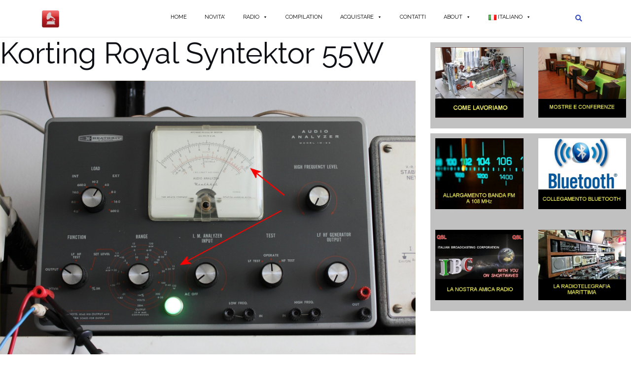

--- FILE ---
content_type: text/html; charset=UTF-8
request_url: https://luxuryradios.com/korting-royal-syntektor-55w-it/korting_royal_syntektor_55w_23/
body_size: 19999
content:

<!DOCTYPE html>
<html lang="it-IT">
<head>
	<meta charset="UTF-8">
	<meta name="viewport" content="width=device-width, initial-scale=1">
	<link rel="profile" href="https://gmpg.org/xfn/11">
	<link rel="pingback" href="https://luxuryradios.com/xmlrpc.php">

	<meta name='robots' content='index, follow, max-image-preview:large, max-snippet:-1, max-video-preview:-1' />
	<style>img:is([sizes="auto" i], [sizes^="auto," i]) { contain-intrinsic-size: 3000px 1500px }</style>
	
	<!-- This site is optimized with the Yoast SEO plugin v26.6 - https://yoast.com/wordpress/plugins/seo/ -->
	<title>Korting Royal Syntektor 55W &#8211; Luxuryradios</title>
	<link rel="canonical" href="https://luxuryradios.com/wp-content/uploads/2022/05/Korting_Royal_Syntektor_55W_23.jpg" />
	<meta property="og:locale" content="it_IT" />
	<meta property="og:type" content="article" />
	<meta property="og:title" content="Korting Royal Syntektor 55W &#8211; Luxuryradios" />
	<meta property="og:url" content="https://luxuryradios.com/wp-content/uploads/2022/05/Korting_Royal_Syntektor_55W_23.jpg" />
	<meta property="og:site_name" content="Luxuryradios" />
	<meta property="article:modified_time" content="2022-05-27T09:12:18+00:00" />
	<meta property="og:image" content="https://luxuryradios.com/korting-royal-syntektor-55w-it/korting_royal_syntektor_55w_23" />
	<meta property="og:image:width" content="1900" />
	<meta property="og:image:height" content="1279" />
	<meta property="og:image:type" content="image/jpeg" />
	<meta name="twitter:card" content="summary_large_image" />
	<script type="application/ld+json" class="yoast-schema-graph">{"@context":"https://schema.org","@graph":[{"@type":"WebPage","@id":"https://luxuryradios.com/wp-content/uploads/2022/05/Korting_Royal_Syntektor_55W_23.jpg","url":"https://luxuryradios.com/wp-content/uploads/2022/05/Korting_Royal_Syntektor_55W_23.jpg","name":"Korting Royal Syntektor 55W &#8211; Luxuryradios","isPartOf":{"@id":"https://luxuryradios.com/#website"},"primaryImageOfPage":{"@id":"https://luxuryradios.com/wp-content/uploads/2022/05/Korting_Royal_Syntektor_55W_23.jpg#primaryimage"},"image":{"@id":"https://luxuryradios.com/wp-content/uploads/2022/05/Korting_Royal_Syntektor_55W_23.jpg#primaryimage"},"thumbnailUrl":"https://luxuryradios.com/wp-content/uploads/2022/05/Korting_Royal_Syntektor_55W_23.jpg","datePublished":"2022-05-27T09:07:59+00:00","dateModified":"2022-05-27T09:12:18+00:00","breadcrumb":{"@id":"https://luxuryradios.com/wp-content/uploads/2022/05/Korting_Royal_Syntektor_55W_23.jpg#breadcrumb"},"inLanguage":"it-IT","potentialAction":[{"@type":"ReadAction","target":["https://luxuryradios.com/wp-content/uploads/2022/05/Korting_Royal_Syntektor_55W_23.jpg"]}]},{"@type":"ImageObject","inLanguage":"it-IT","@id":"https://luxuryradios.com/wp-content/uploads/2022/05/Korting_Royal_Syntektor_55W_23.jpg#primaryimage","url":"https://luxuryradios.com/wp-content/uploads/2022/05/Korting_Royal_Syntektor_55W_23.jpg","contentUrl":"https://luxuryradios.com/wp-content/uploads/2022/05/Korting_Royal_Syntektor_55W_23.jpg","width":1900,"height":1279,"caption":"Korting Royal Syntektor 55W"},{"@type":"BreadcrumbList","@id":"https://luxuryradios.com/wp-content/uploads/2022/05/Korting_Royal_Syntektor_55W_23.jpg#breadcrumb","itemListElement":[{"@type":"ListItem","position":1,"name":"Home","item":"https://luxuryradios.com/"},{"@type":"ListItem","position":2,"name":"Korting Royal Syntektor 55W &#8211; it","item":"https://luxuryradios.com/korting-royal-syntektor-55w-it/"},{"@type":"ListItem","position":3,"name":"Korting Royal Syntektor 55W"}]},{"@type":"WebSite","@id":"https://luxuryradios.com/#website","url":"https://luxuryradios.com/","name":"Luxuryradios","description":"Restauro radio e Hi-Fi d&#039;epoca","publisher":{"@id":"https://luxuryradios.com/#organization"},"potentialAction":[{"@type":"SearchAction","target":{"@type":"EntryPoint","urlTemplate":"https://luxuryradios.com/?s={search_term_string}"},"query-input":{"@type":"PropertyValueSpecification","valueRequired":true,"valueName":"search_term_string"}}],"inLanguage":"it-IT"},{"@type":"Organization","@id":"https://luxuryradios.com/#organization","name":"Tubesound","url":"https://luxuryradios.com/","logo":{"@type":"ImageObject","inLanguage":"it-IT","@id":"https://luxuryradios.com/#/schema/logo/image/","url":"https://luxuryradios.com/wp-content/uploads/2023/05/cropped-Image1-1.png","contentUrl":"https://luxuryradios.com/wp-content/uploads/2023/05/cropped-Image1-1.png","width":87,"height":87,"caption":"Tubesound"},"image":{"@id":"https://luxuryradios.com/#/schema/logo/image/"}}]}</script>
	<!-- / Yoast SEO plugin. -->


<link rel='dns-prefetch' href='//stats.wp.com' />
<link rel='dns-prefetch' href='//fonts.googleapis.com' />
<link rel='preconnect' href='//c0.wp.com' />
<link rel="alternate" type="application/rss+xml" title="Luxuryradios &raquo; Feed" href="https://luxuryradios.com/feed/" />

<script>
var MP3jPLAYLISTS = [];
var MP3jPLAYERS = [];
</script>
<script type="text/javascript">
/* <![CDATA[ */
window._wpemojiSettings = {"baseUrl":"https:\/\/s.w.org\/images\/core\/emoji\/16.0.1\/72x72\/","ext":".png","svgUrl":"https:\/\/s.w.org\/images\/core\/emoji\/16.0.1\/svg\/","svgExt":".svg","source":{"concatemoji":"https:\/\/luxuryradios.com\/wp-includes\/js\/wp-emoji-release.min.js?ver=6.8.3"}};
/*! This file is auto-generated */
!function(s,n){var o,i,e;function c(e){try{var t={supportTests:e,timestamp:(new Date).valueOf()};sessionStorage.setItem(o,JSON.stringify(t))}catch(e){}}function p(e,t,n){e.clearRect(0,0,e.canvas.width,e.canvas.height),e.fillText(t,0,0);var t=new Uint32Array(e.getImageData(0,0,e.canvas.width,e.canvas.height).data),a=(e.clearRect(0,0,e.canvas.width,e.canvas.height),e.fillText(n,0,0),new Uint32Array(e.getImageData(0,0,e.canvas.width,e.canvas.height).data));return t.every(function(e,t){return e===a[t]})}function u(e,t){e.clearRect(0,0,e.canvas.width,e.canvas.height),e.fillText(t,0,0);for(var n=e.getImageData(16,16,1,1),a=0;a<n.data.length;a++)if(0!==n.data[a])return!1;return!0}function f(e,t,n,a){switch(t){case"flag":return n(e,"\ud83c\udff3\ufe0f\u200d\u26a7\ufe0f","\ud83c\udff3\ufe0f\u200b\u26a7\ufe0f")?!1:!n(e,"\ud83c\udde8\ud83c\uddf6","\ud83c\udde8\u200b\ud83c\uddf6")&&!n(e,"\ud83c\udff4\udb40\udc67\udb40\udc62\udb40\udc65\udb40\udc6e\udb40\udc67\udb40\udc7f","\ud83c\udff4\u200b\udb40\udc67\u200b\udb40\udc62\u200b\udb40\udc65\u200b\udb40\udc6e\u200b\udb40\udc67\u200b\udb40\udc7f");case"emoji":return!a(e,"\ud83e\udedf")}return!1}function g(e,t,n,a){var r="undefined"!=typeof WorkerGlobalScope&&self instanceof WorkerGlobalScope?new OffscreenCanvas(300,150):s.createElement("canvas"),o=r.getContext("2d",{willReadFrequently:!0}),i=(o.textBaseline="top",o.font="600 32px Arial",{});return e.forEach(function(e){i[e]=t(o,e,n,a)}),i}function t(e){var t=s.createElement("script");t.src=e,t.defer=!0,s.head.appendChild(t)}"undefined"!=typeof Promise&&(o="wpEmojiSettingsSupports",i=["flag","emoji"],n.supports={everything:!0,everythingExceptFlag:!0},e=new Promise(function(e){s.addEventListener("DOMContentLoaded",e,{once:!0})}),new Promise(function(t){var n=function(){try{var e=JSON.parse(sessionStorage.getItem(o));if("object"==typeof e&&"number"==typeof e.timestamp&&(new Date).valueOf()<e.timestamp+604800&&"object"==typeof e.supportTests)return e.supportTests}catch(e){}return null}();if(!n){if("undefined"!=typeof Worker&&"undefined"!=typeof OffscreenCanvas&&"undefined"!=typeof URL&&URL.createObjectURL&&"undefined"!=typeof Blob)try{var e="postMessage("+g.toString()+"("+[JSON.stringify(i),f.toString(),p.toString(),u.toString()].join(",")+"));",a=new Blob([e],{type:"text/javascript"}),r=new Worker(URL.createObjectURL(a),{name:"wpTestEmojiSupports"});return void(r.onmessage=function(e){c(n=e.data),r.terminate(),t(n)})}catch(e){}c(n=g(i,f,p,u))}t(n)}).then(function(e){for(var t in e)n.supports[t]=e[t],n.supports.everything=n.supports.everything&&n.supports[t],"flag"!==t&&(n.supports.everythingExceptFlag=n.supports.everythingExceptFlag&&n.supports[t]);n.supports.everythingExceptFlag=n.supports.everythingExceptFlag&&!n.supports.flag,n.DOMReady=!1,n.readyCallback=function(){n.DOMReady=!0}}).then(function(){return e}).then(function(){var e;n.supports.everything||(n.readyCallback(),(e=n.source||{}).concatemoji?t(e.concatemoji):e.wpemoji&&e.twemoji&&(t(e.twemoji),t(e.wpemoji)))}))}((window,document),window._wpemojiSettings);
/* ]]> */
</script>
<style id='wp-emoji-styles-inline-css' type='text/css'>

	img.wp-smiley, img.emoji {
		display: inline !important;
		border: none !important;
		box-shadow: none !important;
		height: 1em !important;
		width: 1em !important;
		margin: 0 0.07em !important;
		vertical-align: -0.1em !important;
		background: none !important;
		padding: 0 !important;
	}
</style>
<link rel='stylesheet' id='mediaelement-css' href='https://c0.wp.com/c/6.8.3/wp-includes/js/mediaelement/mediaelementplayer-legacy.min.css' type='text/css' media='all' />
<link rel='stylesheet' id='wp-mediaelement-css' href='https://c0.wp.com/c/6.8.3/wp-includes/js/mediaelement/wp-mediaelement.min.css' type='text/css' media='all' />
<style id='jetpack-sharing-buttons-style-inline-css' type='text/css'>
.jetpack-sharing-buttons__services-list{display:flex;flex-direction:row;flex-wrap:wrap;gap:0;list-style-type:none;margin:5px;padding:0}.jetpack-sharing-buttons__services-list.has-small-icon-size{font-size:12px}.jetpack-sharing-buttons__services-list.has-normal-icon-size{font-size:16px}.jetpack-sharing-buttons__services-list.has-large-icon-size{font-size:24px}.jetpack-sharing-buttons__services-list.has-huge-icon-size{font-size:36px}@media print{.jetpack-sharing-buttons__services-list{display:none!important}}.editor-styles-wrapper .wp-block-jetpack-sharing-buttons{gap:0;padding-inline-start:0}ul.jetpack-sharing-buttons__services-list.has-background{padding:1.25em 2.375em}
</style>
<link rel='stylesheet' id='fancybox-for-wp-css' href='https://luxuryradios.com/wp-content/plugins/fancybox-for-wordpress/assets/css/fancybox.css?ver=1.3.4' type='text/css' media='all' />
<link rel='stylesheet' id='rt-fontawsome-css' href='https://luxuryradios.com/wp-content/plugins/the-post-grid/assets/vendor/font-awesome/css/font-awesome.min.css?ver=7.8.8' type='text/css' media='all' />
<link rel='stylesheet' id='rt-tpg-shortcode-css' href='https://luxuryradios.com/wp-content/plugins/the-post-grid/assets/css/tpg-shortcode.min.css?ver=7.8.8' type='text/css' media='all' />
<link rel='stylesheet' id='iw-defaults-css' href='https://luxuryradios.com/wp-content/plugins/widgets-for-siteorigin/inc/../css/defaults.css?ver=1.4.7' type='text/css' media='all' />
<link rel='stylesheet' id='megamenu-css' href='https://luxuryradios.com/wp-content/uploads/maxmegamenu/style_it_it.css?ver=644ae4' type='text/css' media='all' />
<link rel='stylesheet' id='dashicons-css' href='https://c0.wp.com/c/6.8.3/wp-includes/css/dashicons.min.css' type='text/css' media='all' />
<link rel='stylesheet' id='bootstrap-css' href='https://luxuryradios.com/wp-content/themes/shapely/assets/css/bootstrap.min.css?ver=6.8.3' type='text/css' media='all' />
<link rel='stylesheet' id='font-awesome-css' href='https://luxuryradios.com/wp-content/themes/shapely/assets/css/fontawesome6/all.min.css?ver=6.8.3' type='text/css' media='all' />
<link rel='stylesheet' id='shapely-fonts-css' href='//fonts.googleapis.com/css?family=Raleway%3A100%2C300%2C400%2C500%2C600%2C700&#038;display=swap&#038;ver=6.8.3' type='text/css' media='all' />
<link rel='stylesheet' id='flexslider-css' href='https://luxuryradios.com/wp-content/themes/shapely/assets/css/flexslider.css?ver=6.8.3' type='text/css' media='all' />
<link rel='stylesheet' id='shapely-style-css' href='https://luxuryradios.com/wp-content/themes/shapely/style.css?ver=6.8.3' type='text/css' media='all' />
<link rel='stylesheet' id='shapely-custom-css' href='https://luxuryradios.com/wp-content/themes/shapely/assets/css/custom.css?ver=6.8.3' type='text/css' media='all' />
<link rel='stylesheet' id='owl.carousel-css' href='https://luxuryradios.com/wp-content/themes/shapely/assets/js/owl-carousel/owl.carousel.min.css?ver=6.8.3' type='text/css' media='all' />
<link rel='stylesheet' id='owl.carousel.theme-css' href='https://luxuryradios.com/wp-content/themes/shapely/assets/js/owl-carousel/owl.theme.default.css?ver=6.8.3' type='text/css' media='all' />
<link rel='stylesheet' id='mp3-jplayer-css' href='https://luxuryradios.com/wp-content/plugins/mp3-jplayer/css/light.css?ver=2.7.3' type='text/css' media='all' />
<script type="text/javascript" src="https://c0.wp.com/c/6.8.3/wp-includes/js/tinymce/tinymce.min.js" id="wp-tinymce-root-js"></script>
<script type="text/javascript" src="https://c0.wp.com/c/6.8.3/wp-includes/js/tinymce/plugins/compat3x/plugin.min.js" id="wp-tinymce-js"></script>
<script type="text/javascript" src="https://c0.wp.com/c/6.8.3/wp-includes/js/jquery/jquery.min.js" id="jquery-core-js"></script>
<script type="text/javascript" src="https://c0.wp.com/c/6.8.3/wp-includes/js/jquery/jquery-migrate.min.js" id="jquery-migrate-js"></script>
<script type="text/javascript" src="https://luxuryradios.com/wp-content/plugins/fancybox-for-wordpress/assets/js/purify.min.js?ver=1.3.4" id="purify-js"></script>
<script type="text/javascript" src="https://luxuryradios.com/wp-content/plugins/fancybox-for-wordpress/assets/js/jquery.fancybox.js?ver=1.3.4" id="fancybox-for-wp-js"></script>
<link rel="https://api.w.org/" href="https://luxuryradios.com/wp-json/" /><link rel="alternate" title="JSON" type="application/json" href="https://luxuryradios.com/wp-json/wp/v2/media/19493" /><link rel="EditURI" type="application/rsd+xml" title="RSD" href="https://luxuryradios.com/xmlrpc.php?rsd" />
<meta name="generator" content="WordPress 6.8.3" />
<link rel='shortlink' href='https://luxuryradios.com/?p=19493' />
<link rel="alternate" title="oEmbed (JSON)" type="application/json+oembed" href="https://luxuryradios.com/wp-json/oembed/1.0/embed?url=https%3A%2F%2Fluxuryradios.com%2Fkorting-royal-syntektor-55w-it%2Fkorting_royal_syntektor_55w_23%2F&#038;lang=it" />
<link rel="alternate" title="oEmbed (XML)" type="text/xml+oembed" href="https://luxuryradios.com/wp-json/oembed/1.0/embed?url=https%3A%2F%2Fluxuryradios.com%2Fkorting-royal-syntektor-55w-it%2Fkorting_royal_syntektor_55w_23%2F&#038;format=xml&#038;lang=it" />

<!-- Fancybox for WordPress v3.3.7 -->
<style type="text/css">
	.fancybox-slide--image .fancybox-content{background-color: #FFFFFF}div.fancybox-caption{display:none !important;}
	
	img.fancybox-image{border-width:10px;border-color:#FFFFFF;border-style:solid;}
	div.fancybox-bg{background-color:rgba(102,102,102,0.3);opacity:1 !important;}div.fancybox-content{border-color:#FFFFFF}
	div#fancybox-title{background-color:#FFFFFF}
	div.fancybox-content{background-color:#FFFFFF}
	div#fancybox-title-inside{color:#333333}
	
	
	
	div.fancybox-caption p.caption-title{display:inline-block}
	div.fancybox-caption p.caption-title{font-size:14px}
	div.fancybox-caption p.caption-title{color:#333333}
	div.fancybox-caption {color:#333333}div.fancybox-caption p.caption-title {background:#fff; width:auto;padding:10px 30px;}div.fancybox-content p.caption-title{color:#333333;margin: 0;padding: 5px 0;}body.fancybox-active .fancybox-container .fancybox-stage .fancybox-content .fancybox-close-small{display:block;}
</style><script type="text/javascript">
	jQuery(function () {

		var mobileOnly = false;
		
		if (mobileOnly) {
			return;
		}

		jQuery.fn.getTitle = function () { // Copy the title of every IMG tag and add it to its parent A so that fancybox can show titles
			var arr = jQuery("a[data-fancybox]");jQuery.each(arr, function() {var title = jQuery(this).children("img").attr("title") || '';var figCaptionHtml = jQuery(this).next("figcaption").html() || '';var processedCaption = figCaptionHtml;if (figCaptionHtml.length && typeof DOMPurify === 'function') {processedCaption = DOMPurify.sanitize(figCaptionHtml, {USE_PROFILES: {html: true}});} else if (figCaptionHtml.length) {processedCaption = jQuery("<div>").text(figCaptionHtml).html();}var newTitle = title;if (processedCaption.length) {newTitle = title.length ? title + " " + processedCaption : processedCaption;}if (newTitle.length) {jQuery(this).attr("title", newTitle);}});		}

		// Supported file extensions

				var thumbnails = jQuery("a:has(img)").not(".nolightbox").not('.envira-gallery-link').not('.ngg-simplelightbox').filter(function () {
			return /\.(jpe?g|png|gif|mp4|webp|bmp|pdf)(\?[^/]*)*$/i.test(jQuery(this).attr('href'))
		});
		

		// Add data-type iframe for links that are not images or videos.
		var iframeLinks = jQuery('.fancyboxforwp').filter(function () {
			return !/\.(jpe?g|png|gif|mp4|webp|bmp|pdf)(\?[^/]*)*$/i.test(jQuery(this).attr('href'))
		}).filter(function () {
			return !/vimeo|youtube/i.test(jQuery(this).attr('href'))
		});
		iframeLinks.attr({"data-type": "iframe"}).getTitle();

				// Gallery All
		thumbnails.addClass("fancyboxforwp").attr("data-fancybox", "gallery").getTitle();
		iframeLinks.attr({"data-fancybox": "gallery"}).getTitle();

		// Gallery type NONE
		
		// Call fancybox and apply it on any link with a rel atribute that starts with "fancybox", with the options set on the admin panel
		jQuery("a.fancyboxforwp").fancyboxforwp({
			loop: false,
			smallBtn: true,
			zoomOpacity: "auto",
			animationEffect: "fade",
			animationDuration: 500,
			transitionEffect: "fade",
			transitionDuration: "300",
			overlayShow: true,
			overlayOpacity: "0.3",
			titleShow: true,
			titlePosition: "inside",
			keyboard: true,
			showCloseButton: true,
			arrows: true,
			clickContent:false,
			clickSlide: "close",
			mobile: {
				clickContent: function (current, event) {
					return current.type === "image" ? "toggleControls" : false;
				},
				clickSlide: function (current, event) {
					return current.type === "image" ? "close" : "close";
				},
			},
			wheel: false,
			toolbar: true,
			preventCaptionOverlap: true,
			onInit: function() { },			onDeactivate
	: function() { },		beforeClose: function() { },			afterShow: function(instance) { jQuery( ".fancybox-image" ).on("click", function( ){ ( instance.isScaledDown() ) ? instance.scaleToActual() : instance.scaleToFit() }) },				afterClose: function() { },					caption : function( instance, item ) {var title = "";if("undefined" != typeof jQuery(this).context ){var title = jQuery(this).context.title;} else { var title = ("undefined" != typeof jQuery(this).attr("title")) ? jQuery(this).attr("title") : false;}var caption = jQuery(this).data('caption') || '';if ( item.type === 'image' && title.length ) {caption = (caption.length ? caption + '<br />' : '') + '<p class="caption-title">'+jQuery("<div>").text(title).html()+'</p>' ;}if (typeof DOMPurify === "function" && caption.length) { return DOMPurify.sanitize(caption, {USE_PROFILES: {html: true}}); } else { return jQuery("<div>").text(caption).html(); }},
		afterLoad : function( instance, current ) {var captionContent = current.opts.caption || '';var sanitizedCaptionString = '';if (typeof DOMPurify === 'function' && captionContent.length) {sanitizedCaptionString = DOMPurify.sanitize(captionContent, {USE_PROFILES: {html: true}});} else if (captionContent.length) { sanitizedCaptionString = jQuery("<div>").text(captionContent).html();}if (sanitizedCaptionString.length) { current.$content.append(jQuery('<div class=\"fancybox-custom-caption inside-caption\" style=\" position: absolute;left:0;right:0;color:#000;margin:0 auto;bottom:0;text-align:center;background-color:#FFFFFF \"></div>').html(sanitizedCaptionString)); }},
			})
		;

			})
</script>
<!-- END Fancybox for WordPress -->
        <style>
            :root {
                --tpg-primary-color: #0d6efd;
                --tpg-secondary-color: #0654c4;
                --tpg-primary-light: #c4d0ff
            }

                        body .rt-tpg-container .rt-loading,
            body #bottom-script-loader .rt-ball-clip-rotate {
                color: #0367bf !important;
            }

                    </style>
			<style>img#wpstats{display:none}</style>
		<style type="text/css"></style><link rel="icon" href="https://luxuryradios.com/wp-content/uploads/2023/05/cropped-Image1-32x32.png" sizes="32x32" />
<link rel="icon" href="https://luxuryradios.com/wp-content/uploads/2023/05/cropped-Image1-192x192.png" sizes="192x192" />
<link rel="apple-touch-icon" href="https://luxuryradios.com/wp-content/uploads/2023/05/cropped-Image1-180x180.png" />
<meta name="msapplication-TileImage" content="https://luxuryradios.com/wp-content/uploads/2023/05/cropped-Image1-270x270.png" />
		<style type="text/css" id="wp-custom-css">
			/*
You can add your own CSS here.

Click the help icon above to learn more.
*/

/*widget in pagina novità*/
/*#secondary{
	z-index: 999 !important;
}*/

/*Remove featured image*/
.post-content .entry-header img { display: none; }

/*stacco tra le varie dei post delle radio*/
.panel-grid{
	margin-top: 10px !important;
	margin-bottom: 10px !important; 
}

/*ARROW METASLIDER*/
/*.flexslider .flex-direction-nav li a {
background-size: 200px 200px;
}*/
/*.flexslider .flex-direction-nav li*/ a.flex-prev {
	left: 0;
	width: 40px !important;
	height: 80px !important;
	background-size: cover !important;
	z-index:999 !important;
	background-image: url(https://luxuryradios.com/wp-content/uploads/2017/12/arrow_left.png) !important;
}

a.flex-prev:hover{
	background-image: url(https://luxuryradios.com/wp-content/uploads/2017/12/arrow_hover_left.png) !important;
}

/*.flexslider .flex-direction-nav li*/ a.flex-next {
	right: 0;
	width: 40px !important;
	height: 80px !important;
	background-size: cover !important;
	z-index:999 !important;
	background-image: url(https://luxuryradios.com/wp-content/uploads/2017/12/arrow_right.png) !important;
}

a.flex-next:hover{
	background-image: url(https://luxuryradios.com/wp-content/uploads/2017/12/arrow_hover_right.png) !important;
}
/*FINE ARROW METASLIDER*/



/*---------PER HOMEPAGE-----*/
/*hoverlay per alcune immagini della home-----ITALIANO*/
#shapely_home_parallax-10>section>.parallax-window, #shapely_home_parallax-13>section>.parallax-window{
	display: block;
	background: rgba(0, 0, 0, .6);
}

/*hoverlay per alcune immagini della home-----INGLESE*/
#shapely_home_parallax-14>section>.parallax-window, #shapely_home_parallax-16>section>.parallax-window{
	display: block;
	background: rgba(0, 0, 0, .6);
}

/*hoverlay per alcune immagini della home-----CINESE*/
#shapely_home_parallax-21>section>.parallax-window, #shapely_home_parallax-23>section>.parallax-window{
	display: block;
	background: rgba(0, 0, 0, .6);
}

/*Rimuove spazio sopra e sotto descrizione generale homepage*/
#shapely_home_parallax-4 > section, #shapely_home_parallax-5 > section, #shapely_home_parallax-19 > section,
#shapely_home_parallax-26 > section{
	padding-top: 50px;
	padding-bottom:50px;
}

/*Centra le scritte "Ultimi post" in tutte le lingue*/
.sow-carousel-title{
	text-align:center;
}

/*spostare scritta "tubesound - restauro apparecchi.."*/
#shapely_home_parallax-2 .col-md-offset-2, #shapely_home_parallax-3 .col-md-offset-2, 
#shapely_home_parallax-18 .col-md-offset-2,
#shapely_home_parallax-25 .col-md-offset-2{
	margin-left: 35% !important;
}

#shapely_home_parallax-3 h1, #shapely_home_parallax-2 h1, #shapely_home_parallax-18 h1,
#shapely_home_parallax-25 h1{
	margin-bottom: 10px;
}

.mb32{
	font-size: 25px !important;
	margin-bottom: 50px;
}
/*------FINE HOMEPAGE------*/


.page-title-section{
	display: none;
}

.entry-meta{
	display:none;
}

.content-area{
	padding-top: 0px;
}

.post-title{
	display:none;
}


#main{
	width:100%;
	padding-left: 0px;
	padding-right: 0px;
}

/*Titoli pagine simili ad Amora*/
.widget .widget-title{
	font-family: "Varela Round",Helvetica,Arial !important;
  font-size: 20px;
  font-weight: 400 !important;
  letter-spacing: 2px !important; 
}

.intestazione>div>h3{
	font-family: "Varela Round",Helvetica,Arial !important;
	font-size: 32px !important;
	margin: 10px 0 10px 0 !important;
	letter-spacing: 2px !important;
}

/*Colore testo post e pagine settato a nero*/
.post-content .entry-content p{
	color: #000000;
}

/*Toglie margin da sotto widget headline*/
.widget_sow-headline{
	margin-bottom: 0px !important;
}

.content-area{
	padding-bottom: 0px;
}

/*Riduce spazio tra immagine e titolo main features radio*/
.textwidget > h5{
	margin-top: 0px !important;
}

/*Riduce spazio tra titolo e read more main features radio*/
.textwidget > p{
	margin-bottom: 12px !important;
}

/*Bordo sx su pagina contatti tra recapiti e modulo richiesta info*/
#pgc-745-1-1, #pgc-777-1-1, #pgc-780-1-1{
	border-left: 1px solid rgba(0, 0, 0, 0.1);
}

/*Pagine radio nel mondo altezza immagine parallax*/
.image-city{
	min-height: 400px;
}

/*Pagine radio nel mondo altezza immagine radio nel mondo*/
.row-radio-world{
	min-height: 350px;
}

/*Pagine radio nel mondo colore scritta su immagine*/
.image-city>div>div>div>div>h3{
	color: #faffaa !important;
}

/*Titolo our radios around the world nelle pagine delle radio nel mondo*/
.row-radio-world > div > div > div > div > h3{
	color: #ffffff !important;
	text-align:center !important;
}

/*Pagine shop cambiare colore a titolo radio*/
.entry-title > a{
	color: #001c28 !important;
}

/*Rimuove spazio a fondo pagina*/
/*article{
	margin-bottom: 0px !important;
}*/

/*Rimuove pubblicità colorlib footer*/
.footer-credits{
	display:none;
}

.control-panel img{
	width:100% !important;
}

.control-panel h3{
	text-align:center !important;	
}		</style>
		<style type="text/css">/** Mega Menu CSS: fs **/</style>
</head>

<body class="attachment wp-singular attachment-template-default single single-attachment postid-19493 attachmentid-19493 attachment-jpeg wp-custom-logo wp-theme-shapely rttpg rttpg-7.8.8 radius-frontend rttpg-body-wrap mega-menu-primary metaslider-plugin has-sidebar-right">
	<div id="page" class="site">
	<a class="skip-link screen-reader-text" href="#content">Salta al contenuto</a>

	<header id="masthead" class="site-header" role="banner">
		<div class="nav-container">
			<nav  id="site-navigation" class="main-navigation" role="navigation">
				<div class="container nav-bar">
					<div class="flex-row">
						<div class="module left site-title-container">
							<a href="https://luxuryradios.com/" class="custom-logo-link" rel="home" itemprop="url"><img width="35" height="35" src="https://luxuryradios.com/wp-content/uploads/2023/05/cropped-Image1-1.png" class="custom-logo logo" alt="Luxuryradios" itemprop="logo" decoding="async" /></a>						</div>
						<button class="module widget-handle mobile-toggle right visible-sm visible-xs">
							<i class="fa fa-bars"></i>
						</button>
						<div class="module-group right">
							<div class="module left">
								<div id="mega-menu-wrap-primary" class="mega-menu-wrap"><div class="mega-menu-toggle"><div class="mega-toggle-blocks-left"></div><div class="mega-toggle-blocks-center"></div><div class="mega-toggle-blocks-right"><div class='mega-toggle-block mega-menu-toggle-block mega-toggle-block-1' id='mega-toggle-block-1' tabindex='0'><span class='mega-toggle-label' role='button' aria-expanded='false'><span class='mega-toggle-label-closed'>MENU</span><span class='mega-toggle-label-open'>MENU</span></span></div></div></div><ul id="mega-menu-primary" class="mega-menu max-mega-menu mega-menu-horizontal mega-no-js" data-event="hover_intent" data-effect="fade_up" data-effect-speed="200" data-effect-mobile="disabled" data-effect-speed-mobile="0" data-mobile-force-width="false" data-second-click="close" data-document-click="collapse" data-vertical-behaviour="accordion" data-breakpoint="800" data-unbind="true" data-mobile-state="collapse_all" data-mobile-direction="vertical" data-hover-intent-timeout="300" data-hover-intent-interval="100"><li class="mega-menu-item mega-menu-item-type-post_type mega-menu-item-object-page mega-menu-item-home mega-align-bottom-left mega-menu-flyout mega-menu-item-718" id="mega-menu-item-718"><a class="mega-menu-link" href="https://luxuryradios.com/" tabindex="0">HOME</a></li><li class="mega-menu-item mega-menu-item-type-post_type mega-menu-item-object-page mega-align-bottom-left mega-menu-flyout mega-menu-item-10139" id="mega-menu-item-10139"><a class="mega-menu-link" href="https://luxuryradios.com/news-it/" tabindex="0">NOVITA'</a></li><li class="mega-menu-item mega-menu-item-type-custom mega-menu-item-object-custom mega-menu-item-has-children mega-align-bottom-left mega-menu-flyout mega-menu-item-153" id="mega-menu-item-153"><a class="mega-menu-link" href="#" aria-expanded="false" tabindex="0">RADIO<span class="mega-indicator" aria-hidden="true"></span></a>
<ul class="mega-sub-menu">
<li class="mega-menu-item mega-menu-item-type-custom mega-menu-item-object-custom mega-menu-item-has-children mega-menu-item-4637" id="mega-menu-item-4637"><a class="mega-menu-link" href="#" aria-expanded="false">RADIO TEDESCHE<span class="mega-indicator" aria-hidden="true"></span></a>
	<ul class="mega-sub-menu">
<li class="mega-menu-item mega-menu-item-type-custom mega-menu-item-object-custom mega-menu-item-has-children mega-menu-item-1601" id="mega-menu-item-1601"><a class="mega-menu-link" href="#" aria-expanded="false">AEG<span class="mega-indicator" aria-hidden="true"></span></a>
		<ul class="mega-sub-menu">
<li class="mega-menu-item mega-menu-item-type-post_type mega-menu-item-object-post mega-menu-item-1600" id="mega-menu-item-1600"><a class="mega-menu-link" href="https://luxuryradios.com/aeg-2083-it/">2083</a></li><li class="mega-menu-item mega-menu-item-type-post_type mega-menu-item-object-post mega-menu-item-4643" id="mega-menu-item-4643"><a class="mega-menu-link" href="https://luxuryradios.com/aeg-6077-3d-it/">6077/3D</a></li><li class="mega-menu-item mega-menu-item-type-post_type mega-menu-item-object-post mega-menu-item-3863" id="mega-menu-item-3863"><a class="mega-menu-link" href="https://luxuryradios.com/aeg-tambour-61-it/">TAMBOUR 61 STEREO</a></li>		</ul>
</li><li class="mega-menu-item mega-menu-item-type-custom mega-menu-item-object-custom mega-menu-item-has-children mega-menu-item-2416" id="mega-menu-item-2416"><a class="mega-menu-link" href="#" aria-expanded="false">BLAUPUNKT<span class="mega-indicator" aria-hidden="true"></span></a>
		<ul class="mega-sub-menu">
<li class="mega-menu-item mega-menu-item-type-post_type mega-menu-item-object-post mega-menu-item-5427" id="mega-menu-item-5427"><a class="mega-menu-link" href="https://luxuryradios.com/blaupunkt-steuergerat-23450-it/">HIFI STEUERGERAT 23450</a></li>		</ul>
</li><li class="mega-menu-item mega-menu-item-type-custom mega-menu-item-object-custom mega-menu-item-has-children mega-menu-item-1632" id="mega-menu-item-1632"><a class="mega-menu-link" href="#" aria-expanded="false">BRAUN<span class="mega-indicator" aria-hidden="true"></span></a>
		<ul class="mega-sub-menu">
<li class="mega-menu-item mega-menu-item-type-post_type mega-menu-item-object-post mega-menu-item-1633" id="mega-menu-item-1633"><a class="mega-menu-link" href="https://luxuryradios.com/braun-atelier-3-enhanced-it/">ATELIER 3 ENHANCED</a></li><li class="mega-menu-item mega-menu-item-type-post_type mega-menu-item-object-post mega-menu-item-5330" id="mega-menu-item-5330"><a class="mega-menu-link" href="https://luxuryradios.com/braun-rcs9-it/">RCS9</a></li>		</ul>
</li><li class="mega-menu-item mega-menu-item-type-custom mega-menu-item-object-custom mega-menu-item-has-children mega-menu-item-2226" id="mega-menu-item-2226"><a class="mega-menu-link" href="#" aria-expanded="false">GRAETZ<span class="mega-indicator" aria-hidden="true"></span></a>
		<ul class="mega-sub-menu">
<li class="mega-menu-item mega-menu-item-type-post_type mega-menu-item-object-post mega-menu-item-1969" id="mega-menu-item-1969"><a class="mega-menu-link" href="https://luxuryradios.com/graetz-melodia-m618-it/">MELODIA M618</a></li><li class="mega-menu-item mega-menu-item-type-post_type mega-menu-item-object-post mega-menu-item-14400" id="mega-menu-item-14400"><a class="mega-menu-link" href="https://luxuryradios.com/graetz-melodia-14f/">GRAETZ MELODIA 14F</a></li><li class="mega-menu-item mega-menu-item-type-post_type mega-menu-item-object-post mega-menu-item-422" id="mega-menu-item-422"><a class="mega-menu-link" href="https://luxuryradios.com/graetz-sinfonia-4r221-it/">SINFONIA 4R/221 (88 – 108 MHz)</a></li><li class="mega-menu-item mega-menu-item-type-post_type mega-menu-item-object-post mega-menu-item-21742" id="mega-menu-item-21742"><a class="mega-menu-link" href="https://luxuryradios.com/graetz-sinfonia-522-it/">SINFONIA 522 (88 – 108 MHz)</a></li><li class="mega-menu-item mega-menu-item-type-post_type mega-menu-item-object-post mega-menu-item-18213" id="mega-menu-item-18213"><a class="mega-menu-link" href="https://luxuryradios.com/graetz-162w-it/">162W</a></li><li class="mega-menu-item mega-menu-item-type-post_type mega-menu-item-object-post mega-menu-item-2013" id="mega-menu-item-2013"><a class="mega-menu-link" href="https://luxuryradios.com/graetz-spitzen-super-177w-it/">SPITZEN SUPER 177W</a></li><li class="mega-menu-item mega-menu-item-type-post_type mega-menu-item-object-post mega-menu-item-22287" id="mega-menu-item-22287"><a class="mega-menu-link" href="https://luxuryradios.com/graetz-fantasia-622-it/">FANTASIA 622 (88 – 108 MHz)</a></li><li class="mega-menu-item mega-menu-item-type-post_type mega-menu-item-object-post mega-menu-item-12780" id="mega-menu-item-12780"><a class="mega-menu-link" href="https://luxuryradios.com/graetz-fantasia-922-luxus-stereosuper-it-2/">FANTASIA 922 LUXUS - STEREOSUPER</a></li><li class="mega-menu-item mega-menu-item-type-post_type mega-menu-item-object-post mega-menu-item-22110" id="mega-menu-item-22110"><a class="mega-menu-link" href="https://luxuryradios.com/graetz-praeludium-it/">PRÄLUDIUM 23F</a></li>		</ul>
</li><li class="mega-menu-item mega-menu-item-type-custom mega-menu-item-object-custom mega-menu-item-has-children mega-menu-item-2218" id="mega-menu-item-2218"><a class="mega-menu-link" href="#" aria-expanded="false">GRUNDIG<span class="mega-indicator" aria-hidden="true"></span></a>
		<ul class="mega-sub-menu">
<li class="mega-menu-item mega-menu-item-type-post_type mega-menu-item-object-post mega-menu-item-6241" id="mega-menu-item-6241"><a class="mega-menu-link" href="https://luxuryradios.com/grundig-3012-it/">3012</a></li><li class="mega-menu-item mega-menu-item-type-post_type mega-menu-item-object-post mega-menu-item-6912" id="mega-menu-item-6912"><a class="mega-menu-link" href="https://luxuryradios.com/grundig-3035-it/">3035W/3D Klang</a></li><li class="mega-menu-item mega-menu-item-type-post_type mega-menu-item-object-post mega-menu-item-21999" id="mega-menu-item-21999"><a class="mega-menu-link" href="https://luxuryradios.com/grundig-3055-56/">3055/56</a></li><li class="mega-menu-item mega-menu-item-type-post_type mega-menu-item-object-post mega-menu-item-11594" id="mega-menu-item-11594"><a class="mega-menu-link" href="https://luxuryradios.com/grundig-4004w-it/">4004W</a></li><li class="mega-menu-item mega-menu-item-type-post_type mega-menu-item-object-post mega-menu-item-6785" id="mega-menu-item-6785"><a class="mega-menu-link" href="https://luxuryradios.com/grundig-4010w-it/">4010W</a></li><li class="mega-menu-item mega-menu-item-type-post_type mega-menu-item-object-post mega-menu-item-2219" id="mega-menu-item-2219"><a class="mega-menu-link" href="https://luxuryradios.com/grundig-4035w-3d-it/">4035W/3D</a></li><li class="mega-menu-item mega-menu-item-type-post_type mega-menu-item-object-post mega-menu-item-2367" id="mega-menu-item-2367"><a class="mega-menu-link" href="https://luxuryradios.com/grundig-4040w-3d-it/">4040W/3D</a></li><li class="mega-menu-item mega-menu-item-type-post_type mega-menu-item-object-post mega-menu-item-21536" id="mega-menu-item-21536"><a class="mega-menu-link" href="https://luxuryradios.com/grundig-4055-56-it/">4055/56 Enhanced</a></li><li class="mega-menu-item mega-menu-item-type-post_type mega-menu-item-object-post mega-menu-item-2380" id="mega-menu-item-2380"><a class="mega-menu-link" href="https://luxuryradios.com/grundig-4085-it/">4085</a></li><li class="mega-menu-item mega-menu-item-type-post_type mega-menu-item-object-post mega-menu-item-21644" id="mega-menu-item-21644"><a class="mega-menu-link" href="https://luxuryradios.com/grundig-5005w-it/">5005W</a></li><li class="mega-menu-item mega-menu-item-type-post_type mega-menu-item-object-post mega-menu-item-17788" id="mega-menu-item-17788"><a class="mega-menu-link" href="https://luxuryradios.com/grundig-5010-it/">5010</a></li><li class="mega-menu-item mega-menu-item-type-post_type mega-menu-item-object-post mega-menu-item-12294" id="mega-menu-item-12294"><a class="mega-menu-link" href="https://luxuryradios.com/grundig-5040w-3d-it/">5040W/3D</a></li><li class="mega-menu-item mega-menu-item-type-post_type mega-menu-item-object-post mega-menu-item-21296" id="mega-menu-item-21296"><a class="mega-menu-link" href="https://luxuryradios.com/grundig-5050w-enhanced/">5050W Enhanced</a></li><li class="mega-menu-item mega-menu-item-type-post_type mega-menu-item-object-post mega-menu-item-14768" id="mega-menu-item-14768"><a class="mega-menu-link" href="https://luxuryradios.com/grundig-5080-it/">5080 HI-FI ZAUBERKLANG</a></li><li class="mega-menu-item mega-menu-item-type-post_type mega-menu-item-object-post mega-menu-item-2386" id="mega-menu-item-2386"><a class="mega-menu-link" href="https://luxuryradios.com/grundig-stereomeister-15-it/">STEREOMEISTER 15</a></li><li class="mega-menu-item mega-menu-item-type-post_type mega-menu-item-object-post mega-menu-item-6286" id="mega-menu-item-6286"><a class="mega-menu-link" href="https://luxuryradios.com/grundig-stereomeister-300-it/">STEREOMEISTER 300</a></li>		</ul>
</li><li class="mega-menu-item mega-menu-item-type-custom mega-menu-item-object-custom mega-menu-item-has-children mega-menu-item-9351" id="mega-menu-item-9351"><a class="mega-menu-link" href="#" aria-expanded="false">IMPERIAL<span class="mega-indicator" aria-hidden="true"></span></a>
		<ul class="mega-sub-menu">
<li class="mega-menu-item mega-menu-item-type-post_type mega-menu-item-object-post mega-menu-item-9352" id="mega-menu-item-9352"><a class="mega-menu-link" href="https://luxuryradios.com/imperial-i350w-it/">I350W</a></li><li class="mega-menu-item mega-menu-item-type-post_type mega-menu-item-object-post mega-menu-item-16111" id="mega-menu-item-16111"><a class="mega-menu-link" href="https://luxuryradios.com/imperial-j406w-it/">J406W STEREO</a></li>		</ul>
</li><li class="mega-menu-item mega-menu-item-type-custom mega-menu-item-object-custom mega-menu-item-has-children mega-menu-item-5578" id="mega-menu-item-5578"><a class="mega-menu-link" href="#" aria-expanded="false">KORTING NECKERMANN<span class="mega-indicator" aria-hidden="true"></span></a>
		<ul class="mega-sub-menu">
<li class="mega-menu-item mega-menu-item-type-post_type mega-menu-item-object-post mega-menu-item-5577" id="mega-menu-item-5577"><a class="mega-menu-link" href="https://luxuryradios.com/korting-neckermann-821-80-it/">STEREO STEUERGERAT 821/80</a></li><li class="mega-menu-item mega-menu-item-type-post_type mega-menu-item-object-post mega-menu-item-19562" id="mega-menu-item-19562"><a class="mega-menu-link" href="https://luxuryradios.com/korting-royal-syntektor-55w-it/">ROYAL SYNTEKTOR 55W</a></li>		</ul>
</li><li class="mega-menu-item mega-menu-item-type-custom mega-menu-item-object-custom mega-menu-item-has-children mega-menu-item-1703" id="mega-menu-item-1703"><a class="mega-menu-link" href="#" aria-expanded="false">LOEWE OPTA<span class="mega-indicator" aria-hidden="true"></span></a>
		<ul class="mega-sub-menu">
<li class="mega-menu-item mega-menu-item-type-post_type mega-menu-item-object-post mega-menu-item-11330" id="mega-menu-item-11330"><a class="mega-menu-link" href="https://luxuryradios.com/loewe-opta-bella-luxus-2711w-it/">BELLA LUXUS 2711W</a></li><li class="mega-menu-item mega-menu-item-type-post_type mega-menu-item-object-post mega-menu-item-1704" id="mega-menu-item-1704"><a class="mega-menu-link" href="https://luxuryradios.com/loewe-opta-venus-822w-it/">VENUS 822W</a></li>		</ul>
</li><li class="mega-menu-item mega-menu-item-type-custom mega-menu-item-object-custom mega-menu-item-has-children mega-menu-item-2417" id="mega-menu-item-2417"><a class="mega-menu-link" href="#" aria-expanded="false">NORDMENDE<span class="mega-indicator" aria-hidden="true"></span></a>
		<ul class="mega-sub-menu">
<li class="mega-menu-item mega-menu-item-type-post_type mega-menu-item-object-post mega-menu-item-2588" id="mega-menu-item-2588"><a class="mega-menu-link" href="https://luxuryradios.com/nordmende-carmen-563d-it/">CARMEN 56/3D</a></li><li class="mega-menu-item mega-menu-item-type-post_type mega-menu-item-object-post mega-menu-item-2642" id="mega-menu-item-2642"><a class="mega-menu-link" href="https://luxuryradios.com/nordmende-carmen-58-it/">CARMEN 58</a></li><li class="mega-menu-item mega-menu-item-type-post_type mega-menu-item-object-post mega-menu-item-2968" id="mega-menu-item-2968"><a class="mega-menu-link" href="https://luxuryradios.com/nordmende-othello-55-it/">OTHELLO 55 (88 – 108 MHz) 2D/3D</a></li><li class="mega-menu-item mega-menu-item-type-post_type mega-menu-item-object-post mega-menu-item-10524" id="mega-menu-item-10524"><a class="mega-menu-link" href="https://luxuryradios.com/nordmende-tannhauser-58-it/">TANNHÄUSER 58</a></li><li class="mega-menu-item mega-menu-item-type-post_type mega-menu-item-object-post mega-menu-item-20381" id="mega-menu-item-20381"><a class="mega-menu-link" href="https://luxuryradios.com/nordmende-tannhauser-59-it/">TANNHAUSER 59</a></li><li class="mega-menu-item mega-menu-item-type-post_type mega-menu-item-object-post mega-menu-item-5576" id="mega-menu-item-5576"><a class="mega-menu-link" href="https://luxuryradios.com/nordmende-3007-it/">STEREO STEUERGERAT 3007</a></li><li class="mega-menu-item mega-menu-item-type-post_type mega-menu-item-object-post mega-menu-item-20169" id="mega-menu-item-20169"><a class="mega-menu-link" href="https://luxuryradios.com/nordmende-spectra-futura-it/">SPECTRA FUTURA</a></li>		</ul>
</li><li class="mega-menu-item mega-menu-item-type-custom mega-menu-item-object-custom mega-menu-item-has-children mega-menu-item-2418" id="mega-menu-item-2418"><a class="mega-menu-link" href="#" aria-expanded="false">PHILIPS<span class="mega-indicator" aria-hidden="true"></span></a>
		<ul class="mega-sub-menu">
<li class="mega-menu-item mega-menu-item-type-post_type mega-menu-item-object-post mega-menu-item-7582" id="mega-menu-item-7582"><a class="mega-menu-link" href="https://luxuryradios.com/philips-uranus-it/">URANUS TONMEISTER B7D52AS</a></li><li class="mega-menu-item mega-menu-item-type-post_type mega-menu-item-object-post mega-menu-item-19935" id="mega-menu-item-19935"><a class="mega-menu-link" href="https://luxuryradios.com/philips-saturn-653-it/">SATURN 653/4E/3D</a></li><li class="mega-menu-item mega-menu-item-type-post_type mega-menu-item-object-post mega-menu-item-7944" id="mega-menu-item-7944"><a class="mega-menu-link" href="https://luxuryradios.com/philips-capella-753-it/">CAPELLA 753/4E/3D</a></li><li class="mega-menu-item mega-menu-item-type-post_type mega-menu-item-object-post mega-menu-item-22370" id="mega-menu-item-22370"><a class="mega-menu-link" href="https://luxuryradios.com/philips-capella-reverbeo-it/">CAPELLA REVERBEO B7X43A - B7X14A</a></li><li class="mega-menu-item mega-menu-item-type-post_type mega-menu-item-object-post mega-menu-item-17510" id="mega-menu-item-17510"><a class="mega-menu-link" href="https://luxuryradios.com/philips-bx998a-it/">BX998A</a></li>		</ul>
</li><li class="mega-menu-item mega-menu-item-type-custom mega-menu-item-object-custom mega-menu-item-has-children mega-menu-item-629" id="mega-menu-item-629"><a class="mega-menu-link" href="#" aria-expanded="false">SABA<span class="mega-indicator" aria-hidden="true"></span></a>
		<ul class="mega-sub-menu">
<li class="mega-menu-item mega-menu-item-type-post_type mega-menu-item-object-post mega-menu-item-2627" id="mega-menu-item-2627"><a class="mega-menu-link" href="https://luxuryradios.com/saba-meersburg-w2-enhanced-it/">MEERSBURG W2 ENHANCED</a></li><li class="mega-menu-item mega-menu-item-type-post_type mega-menu-item-object-post mega-menu-item-20915" id="mega-menu-item-20915"><a class="mega-menu-link" href="https://luxuryradios.com/saba-meersburg-w4-enhanced/">MEERSBURG W4 ENHANCED</a></li><li class="mega-menu-item mega-menu-item-type-post_type mega-menu-item-object-post mega-menu-item-3014" id="mega-menu-item-3014"><a class="mega-menu-link" href="https://luxuryradios.com/saba-stereo-i-sri-16-sri-18-it/">STEREO I SRI 16 – SRI 18</a></li><li class="mega-menu-item mega-menu-item-type-post_type mega-menu-item-object-post mega-menu-item-10154" id="mega-menu-item-10154"><a class="mega-menu-link" href="https://luxuryradios.com/saba-freiburg-wiii-it/">FREIBURG W3</a></li><li class="mega-menu-item mega-menu-item-type-post_type mega-menu-item-object-post mega-menu-item-3000" id="mega-menu-item-3000"><a class="mega-menu-link" href="https://luxuryradios.com/saba-freiburg-vollautomatic-14-stereo-it/">FREIBURG VOLLAUTOMATIC 14 STEREO</a></li><li class="mega-menu-item mega-menu-item-type-custom mega-menu-item-object-custom mega-menu-item-18735" id="mega-menu-item-18735"><a class="mega-menu-link" href="https://luxuryradios.com/saba-freiburg-studio-it/">FREIBURG STUDIO</a></li><li class="mega-menu-item mega-menu-item-type-post_type mega-menu-item-object-post mega-menu-item-4065" id="mega-menu-item-4065"><a class="mega-menu-link" href="https://luxuryradios.com/saba-freiburg-studio-a-it/">FREIBURG STUDIO A</a></li><li class="mega-menu-item mega-menu-item-type-post_type mega-menu-item-object-post mega-menu-item-14078" id="mega-menu-item-14078"><a class="mega-menu-link" href="https://luxuryradios.com/saba-studio-i-automatic-it/">STUDIO I AUTOMATIC</a></li>		</ul>
</li><li class="mega-menu-item mega-menu-item-type-custom mega-menu-item-object-custom mega-menu-item-has-children mega-menu-item-2419" id="mega-menu-item-2419"><a class="mega-menu-link" href="#" aria-expanded="false">SCHAUB LORENZ<span class="mega-indicator" aria-hidden="true"></span></a>
		<ul class="mega-sub-menu">
<li class="mega-menu-item mega-menu-item-type-post_type mega-menu-item-object-post mega-menu-item-11783" id="mega-menu-item-11783"><a class="mega-menu-link" href="https://luxuryradios.com/schaublorenz-goldsuper58-it/">GOLDSUPER 58</a></li><li class="mega-menu-item mega-menu-item-type-post_type mega-menu-item-object-post mega-menu-item-18524" id="mega-menu-item-18524"><a class="mega-menu-link" href="https://luxuryradios.com/schaub-lorenz-goldsuper-w42-it/">GOLDSUPER W42</a></li>		</ul>
</li><li class="mega-menu-item mega-menu-item-type-custom mega-menu-item-object-custom mega-menu-item-has-children mega-menu-item-2420" id="mega-menu-item-2420"><a class="mega-menu-link" href="#" aria-expanded="false">SIEMENS<span class="mega-indicator" aria-hidden="true"></span></a>
		<ul class="mega-sub-menu">
<li class="mega-menu-item mega-menu-item-type-post_type mega-menu-item-object-post mega-menu-item-15004" id="mega-menu-item-15004"><a class="mega-menu-link" href="https://luxuryradios.com/siemens-meistersuper-843w-it/">MEISTERSUPER 843W</a></li><li class="mega-menu-item mega-menu-item-type-post_type mega-menu-item-object-post mega-menu-item-13776" id="mega-menu-item-13776"><a class="mega-menu-link" href="https://luxuryradios.com/siemens-schatulle-m47-it/">SCHATULLE M47</a></li><li class="mega-menu-item mega-menu-item-type-post_type mega-menu-item-object-post mega-menu-item-3527" id="mega-menu-item-3527"><a class="mega-menu-link" href="https://luxuryradios.com/siemens-schatulle-m57-it/">SCHATULLE M57</a></li>		</ul>
</li><li class="mega-menu-item mega-menu-item-type-custom mega-menu-item-object-custom mega-menu-item-has-children mega-menu-item-1018" id="mega-menu-item-1018"><a class="mega-menu-link" href="#" aria-expanded="false">TELEFUNKEN<span class="mega-indicator" aria-hidden="true"></span></a>
		<ul class="mega-sub-menu">
<li class="mega-menu-item mega-menu-item-type-post_type mega-menu-item-object-post mega-menu-item-1019" id="mega-menu-item-1019"><a class="mega-menu-link" href="https://luxuryradios.com/telefunken-concertino-steuergerat-2380-it/">CONCERTINO STEUERGERÄT 2380</a></li><li class="mega-menu-item mega-menu-item-type-post_type mega-menu-item-object-post mega-menu-item-6548" id="mega-menu-item-6548"><a class="mega-menu-link" href="https://luxuryradios.com/telefunken-musikus-5sv-it/">MUSIKUS 5SV</a></li><li class="mega-menu-item mega-menu-item-type-post_type mega-menu-item-object-post mega-menu-item-17004" id="mega-menu-item-17004"><a class="mega-menu-link" href="https://luxuryradios.com/telefunken-opus-55-ts-it/">OPUS 55 TS</a></li>		</ul>
</li>	</ul>
</li><li class="mega-menu-item mega-menu-item-type-custom mega-menu-item-object-custom mega-menu-item-has-children mega-menu-item-4635" id="mega-menu-item-4635"><a class="mega-menu-link" href="#" aria-expanded="false">RADIO ITALIANE<span class="mega-indicator" aria-hidden="true"></span></a>
	<ul class="mega-sub-menu">
<li class="mega-menu-item mega-menu-item-type-custom mega-menu-item-object-custom mega-menu-item-has-children mega-menu-item-5487" id="mega-menu-item-5487"><a class="mega-menu-link" href="#" aria-expanded="false">BRIONVEGA<span class="mega-indicator" aria-hidden="true"></span></a>
		<ul class="mega-sub-menu">
<li class="mega-menu-item mega-menu-item-type-post_type mega-menu-item-object-post mega-menu-item-5486" id="mega-menu-item-5486"><a class="mega-menu-link" href="https://luxuryradios.com/brionvega-rr126-it/">RADIOFONOGRAFO RR126</a></li><li class="mega-menu-item mega-menu-item-type-post_type mega-menu-item-object-post mega-menu-item-20984" id="mega-menu-item-20984"><a class="mega-menu-link" href="https://luxuryradios.com/brionvega-rr126-alexa-it/">RADIOFONOGRAFO RR126 ALEXA</a></li><li class="mega-menu-item mega-menu-item-type-post_type mega-menu-item-object-post mega-menu-item-13657" id="mega-menu-item-13657"><a class="mega-menu-link" href="https://luxuryradios.com/brionvega-rr130-it/">TOTEM RR130</a></li>		</ul>
</li><li class="mega-menu-item mega-menu-item-type-custom mega-menu-item-object-custom mega-menu-item-has-children mega-menu-item-5093" id="mega-menu-item-5093"><a class="mega-menu-link" href="#" aria-expanded="false">DUCATI<span class="mega-indicator" aria-hidden="true"></span></a>
		<ul class="mega-sub-menu">
<li class="mega-menu-item mega-menu-item-type-post_type mega-menu-item-object-post mega-menu-item-5094" id="mega-menu-item-5094"><a class="mega-menu-link" href="https://luxuryradios.com/ducati-rr3304-paniere-it/">RR3404 PANIERE</a></li>		</ul>
</li><li class="mega-menu-item mega-menu-item-type-custom mega-menu-item-object-custom mega-menu-item-has-children mega-menu-item-8681" id="mega-menu-item-8681"><a class="mega-menu-link" href="#" aria-expanded="false">FADA<span class="mega-indicator" aria-hidden="true"></span></a>
		<ul class="mega-sub-menu">
<li class="mega-menu-item mega-menu-item-type-post_type mega-menu-item-object-post mega-menu-item-8682" id="mega-menu-item-8682"><a class="mega-menu-link" href="https://luxuryradios.com/fada-572-it/">572</a></li>		</ul>
</li><li class="mega-menu-item mega-menu-item-type-custom mega-menu-item-object-custom mega-menu-item-has-children mega-menu-item-8937" id="mega-menu-item-8937"><a class="mega-menu-link" href="#" aria-expanded="false">GBC<span class="mega-indicator" aria-hidden="true"></span></a>
		<ul class="mega-sub-menu">
<li class="mega-menu-item mega-menu-item-type-post_type mega-menu-item-object-post mega-menu-item-8938" id="mega-menu-item-8938"><a class="mega-menu-link" href="https://luxuryradios.com/gbc-halifax-fv81-it/">HALIFAX FV-81</a></li>		</ul>
</li><li class="mega-menu-item mega-menu-item-type-custom mega-menu-item-object-custom mega-menu-item-has-children mega-menu-item-6417" id="mega-menu-item-6417"><a class="mega-menu-link" href="#" aria-expanded="false">GELOSO<span class="mega-indicator" aria-hidden="true"></span></a>
		<ul class="mega-sub-menu">
<li class="mega-menu-item mega-menu-item-type-post_type mega-menu-item-object-post mega-menu-item-6418" id="mega-menu-item-6418"><a class="mega-menu-link" href="https://luxuryradios.com/geloso-g185-it/">G185</a></li>		</ul>
</li><li class="mega-menu-item mega-menu-item-type-custom mega-menu-item-object-custom mega-menu-item-has-children mega-menu-item-7421" id="mega-menu-item-7421"><a class="mega-menu-link" href="#" aria-expanded="false">IMCARADIO<span class="mega-indicator" aria-hidden="true"></span></a>
		<ul class="mega-sub-menu">
<li class="mega-menu-item mega-menu-item-type-post_type mega-menu-item-object-post mega-menu-item-7420" id="mega-menu-item-7420"><a class="mega-menu-link" href="https://luxuryradios.com/imcaradio-pangamma-if121-it/">PANGAMMA IF121</a></li><li class="mega-menu-item mega-menu-item-type-post_type mega-menu-item-object-post mega-menu-item-16647" id="mega-menu-item-16647"><a class="mega-menu-link" href="https://luxuryradios.com/imcaradio-multigamma-if92-it/">MULTIGAMMA IF92</a></li>		</ul>
</li><li class="mega-menu-item mega-menu-item-type-custom mega-menu-item-object-custom mega-menu-item-has-children mega-menu-item-8654" id="mega-menu-item-8654"><a class="mega-menu-link" href="#" aria-expanded="false">PHONOLA<span class="mega-indicator" aria-hidden="true"></span></a>
		<ul class="mega-sub-menu">
<li class="mega-menu-item mega-menu-item-type-post_type mega-menu-item-object-post mega-menu-item-8653" id="mega-menu-item-8653"><a class="mega-menu-link" href="https://luxuryradios.com/phonola-5553/">5553</a></li>		</ul>
</li><li class="mega-menu-item mega-menu-item-type-custom mega-menu-item-object-custom mega-menu-item-has-children mega-menu-item-13198" id="mega-menu-item-13198"><a class="mega-menu-link" href="#" aria-expanded="false">RADIOMARELLI<span class="mega-indicator" aria-hidden="true"></span></a>
		<ul class="mega-sub-menu">
<li class="mega-menu-item mega-menu-item-type-post_type mega-menu-item-object-post mega-menu-item-13197" id="mega-menu-item-13197"><a class="mega-menu-link" href="https://luxuryradios.com/radiomarelli-9a55-it/">9A55</a></li>		</ul>
</li>	</ul>
</li><li class="mega-menu-item mega-menu-item-type-custom mega-menu-item-object-custom mega-menu-item-has-children mega-menu-item-4636" id="mega-menu-item-4636"><a class="mega-menu-link" href="#" aria-expanded="false">RADIO AMERICANE<span class="mega-indicator" aria-hidden="true"></span></a>
	<ul class="mega-sub-menu">
<li class="mega-menu-item mega-menu-item-type-custom mega-menu-item-object-custom mega-menu-item-has-children mega-menu-item-4947" id="mega-menu-item-4947"><a class="mega-menu-link" href="#" aria-expanded="false">BULOVA<span class="mega-indicator" aria-hidden="true"></span></a>
		<ul class="mega-sub-menu">
<li class="mega-menu-item mega-menu-item-type-post_type mega-menu-item-object-post mega-menu-item-4948" id="mega-menu-item-4948"><a class="mega-menu-link" href="https://luxuryradios.com/bulova-300-it/">MODEL 300</a></li>		</ul>
</li><li class="mega-menu-item mega-menu-item-type-custom mega-menu-item-object-custom mega-menu-item-has-children mega-menu-item-5122" id="mega-menu-item-5122"><a class="mega-menu-link" href="#" aria-expanded="false">GENERAL ELECTRIC<span class="mega-indicator" aria-hidden="true"></span></a>
		<ul class="mega-sub-menu">
<li class="mega-menu-item mega-menu-item-type-post_type mega-menu-item-object-post mega-menu-item-5123" id="mega-menu-item-5123"><a class="mega-menu-link" href="https://luxuryradios.com/general-electric-429-it/">MODEL 429</a></li>		</ul>
</li><li class="mega-menu-item mega-menu-item-type-custom mega-menu-item-object-custom mega-menu-item-has-children mega-menu-item-5136" id="mega-menu-item-5136"><a class="mega-menu-link" href="#" aria-expanded="false">MOTOROLA<span class="mega-indicator" aria-hidden="true"></span></a>
		<ul class="mega-sub-menu">
<li class="mega-menu-item mega-menu-item-type-post_type mega-menu-item-object-post mega-menu-item-5137" id="mega-menu-item-5137"><a class="mega-menu-link" href="https://luxuryradios.com/motorola-b3w-it/">B3W</a></li>		</ul>
</li><li class="mega-menu-item mega-menu-item-type-custom mega-menu-item-object-custom mega-menu-item-has-children mega-menu-item-5180" id="mega-menu-item-5180"><a class="mega-menu-link" href="#" aria-expanded="false">ZENITH<span class="mega-indicator" aria-hidden="true"></span></a>
		<ul class="mega-sub-menu">
<li class="mega-menu-item mega-menu-item-type-post_type mega-menu-item-object-post mega-menu-item-5181" id="mega-menu-item-5181"><a class="mega-menu-link" href="https://luxuryradios.com/zenith-y723-it/">MODEL Y723</a></li><li class="mega-menu-item mega-menu-item-type-post_type mega-menu-item-object-post mega-menu-item-15731" id="mega-menu-item-15731"><a class="mega-menu-link" href="https://luxuryradios.com/zenith-b835r-it/">MODEL B835R</a></li>		</ul>
</li>	</ul>
</li><li class="mega-menu-item mega-menu-item-type-custom mega-menu-item-object-custom mega-menu-item-has-children mega-menu-item-15511" id="mega-menu-item-15511"><a class="mega-menu-link" href="#" aria-expanded="false">RADIO DI ALTRE NAZIONI<span class="mega-indicator" aria-hidden="true"></span></a>
	<ul class="mega-sub-menu">
<li class="mega-menu-item mega-menu-item-type-custom mega-menu-item-object-custom mega-menu-item-has-children mega-menu-item-15510" id="mega-menu-item-15510"><a class="mega-menu-link" href="#" aria-expanded="false">BANG & OLUFSEN (DK)<span class="mega-indicator" aria-hidden="true"></span></a>
		<ul class="mega-sub-menu">
<li class="mega-menu-item mega-menu-item-type-post_type mega-menu-item-object-post mega-menu-item-19205" id="mega-menu-item-19205"><a class="mega-menu-link" href="https://luxuryradios.com/bang-olufsen-high-fidelity-stereo-amplifier-608-it/">HIGH FIDELITY STEREO AMPLIFIER 608</a></li><li class="mega-menu-item mega-menu-item-type-post_type mega-menu-item-object-post mega-menu-item-15509" id="mega-menu-item-15509"><a class="mega-menu-link" href="https://luxuryradios.com/bang-olufsen-grand-prix-moderne-stereo-608-it/">GRAND PRIX MODERNE STEREO 608</a></li>		</ul>
</li>	</ul>
</li></ul>
</li><li class="mega-menu-item mega-menu-item-type-post_type mega-menu-item-object-page mega-align-bottom-left mega-menu-flyout mega-menu-item-765" id="mega-menu-item-765"><a class="mega-menu-link" href="https://luxuryradios.com/samples-compilation-it/" tabindex="0">COMPILATION</a></li><li class="mega-menu-item mega-menu-item-type-custom mega-menu-item-object-custom mega-menu-item-has-children mega-align-bottom-left mega-menu-flyout mega-menu-item-160" id="mega-menu-item-160"><a class="mega-menu-link" href="#" aria-expanded="false" tabindex="0">ACQUISTARE<span class="mega-indicator" aria-hidden="true"></span></a>
<ul class="mega-sub-menu">
<li class="mega-menu-item mega-menu-item-type-post_type mega-menu-item-object-page mega-menu-item-1342" id="mega-menu-item-1342"><a class="mega-menu-link" href="https://luxuryradios.com/ready-for-sale-it/">DISPONIBILI SUBITO</a></li><li class="mega-menu-item mega-menu-item-type-post_type mega-menu-item-object-page mega-menu-item-1388" id="mega-menu-item-1388"><a class="mega-menu-link" href="https://luxuryradios.com/being-restored-it/">IN RESTAURO</a></li><li class="mega-menu-item mega-menu-item-type-post_type mega-menu-item-object-page mega-menu-item-420" id="mega-menu-item-420"><a class="mega-menu-link" href="https://luxuryradios.com/how-we-ship-it/">SPEDIZIONI</a></li><li class="mega-menu-item mega-menu-item-type-post_type mega-menu-item-object-page mega-menu-item-20494" id="mega-menu-item-20494"><a class="mega-menu-link" href="https://luxuryradios.com/scam-it/">TRUFFE E CONTRAFFAZIONI</a></li></ul>
</li><li class="mega-menu-item mega-menu-item-type-post_type mega-menu-item-object-page mega-align-bottom-left mega-menu-flyout mega-menu-item-1723" id="mega-menu-item-1723"><a class="mega-menu-link" href="https://luxuryradios.com/contact-it/" tabindex="0">CONTATTI</a></li><li class="mega-menu-item mega-menu-item-type-custom mega-menu-item-object-custom mega-menu-item-has-children mega-align-bottom-left mega-menu-flyout mega-menu-item-164" id="mega-menu-item-164"><a class="mega-menu-link" href="#" aria-expanded="false" tabindex="0">ABOUT<span class="mega-indicator" aria-hidden="true"></span></a>
<ul class="mega-sub-menu">
<li class="mega-menu-item mega-menu-item-type-post_type mega-menu-item-object-page mega-menu-item-1427" id="mega-menu-item-1427"><a class="mega-menu-link" href="https://luxuryradios.com/team-members-it/">CHI SIAMO</a></li><li class="mega-menu-item mega-menu-item-type-post_type mega-menu-item-object-page mega-menu-item-30" id="mega-menu-item-30"><a class="mega-menu-link" href="https://luxuryradios.com/radios-around-world-it/">NOSTRE RADIO NEL MONDO</a></li><li class="mega-menu-item mega-menu-item-type-post_type mega-menu-item-object-page mega-menu-item-9059" id="mega-menu-item-9059"><a class="mega-menu-link" href="https://luxuryradios.com/links-it/">TESTIMONIALS</a></li></ul>
</li><li class="mega-pll-parent-menu-item mega-menu-item mega-menu-item-type-custom mega-menu-item-object-custom mega-menu-item-has-children mega-align-bottom-left mega-menu-flyout mega-menu-item-216 pll-parent-menu-item" id="mega-menu-item-216"><a class="mega-menu-link" href="#pll_switcher" aria-expanded="false" tabindex="0"><img src="[data-uri]" alt="" width="16" height="11" style="width: 16px; height: 11px;" /><span style="margin-left:0.3em;">Italiano</span><span class="mega-indicator" aria-hidden="true"></span></a>
<ul class="mega-sub-menu">
<li class="mega-lang-item mega-lang-item-12 mega-lang-item-en mega-no-translation mega-lang-item-first mega-menu-item mega-menu-item-type-custom mega-menu-item-object-custom mega-menu-item-216-en lang-item lang-item-12 lang-item-en no-translation lang-item-first" id="mega-menu-item-216-en"><a class="mega-menu-link" href="https://luxuryradios.com/en/"><img src="[data-uri]" alt="" width="16" height="11" style="width: 16px; height: 11px;" /><span style="margin-left:0.3em;">English</span></a></li><li class="mega-lang-item mega-lang-item-1679 mega-lang-item-fr mega-no-translation mega-menu-item mega-menu-item-type-custom mega-menu-item-object-custom mega-menu-item-216-fr lang-item lang-item-1679 lang-item-fr no-translation" id="mega-menu-item-216-fr"><a class="mega-menu-link" href="https://luxuryradios.com/fr/"><img src="[data-uri]" alt="" width="16" height="11" style="width: 16px; height: 11px;" /><span style="margin-left:0.3em;">Français</span></a></li><li class="mega-lang-item mega-lang-item-16 mega-lang-item-zh mega-no-translation mega-menu-item mega-menu-item-type-custom mega-menu-item-object-custom mega-menu-item-216-zh lang-item lang-item-16 lang-item-zh no-translation" id="mega-menu-item-216-zh"><a class="mega-menu-link" href="https://luxuryradios.com/zh/"><img src="[data-uri]" alt="" width="16" height="11" style="width: 16px; height: 11px;" /><span style="margin-left:0.3em;">中文 (中国)</span></a></li></ul>
</li></ul></div>							</div>
							<!--end of menu module-->
							<div class="module widget-handle search-widget-handle hidden-xs hidden-sm">
								<button class="search">
									<i class="fa fa-search"></i>
									<span class="title">Ricerca nel sito</span>
								</button>
								<div class="function">
									<form role="search"  method="get" class="search-form" action="https://luxuryradios.com/" method="get" class="search-form" action="https://luxuryradios.com/">
		<div class="search-form-wrapper">
			<input type="search" class="search-field" placeholder="Search &hellip;" value="" name="s" />
			<button type="submit" class="search-submit">
				<span class="screen-reader-text">Search</span>
				<i class="fas fa-search" aria-hidden="true"></i>
			</button>
		</div>
	</form>								</div>
							</div>
						</div>
						<!--end of module group-->
					</div>
				</div>
			</nav><!-- #site-navigation -->
		</div>
	</header><!-- #masthead -->
	<div id="content" class="main-container">
					<div class="header-callout">
						<section class="page-title-section bg-secondary header-image-bg" style="background-image:url(https://luxuryradios.com/wp-content/uploads/2023/05/cropped-Image1-1.png)">
			<div class="container">
				<div class="row">
																<div class="col-xs-12">
							<h3 class="page-title" >
								Korting Royal Syntektor 55W							</h3>
													</div>
										
				</div>
				<!--end of row-->
			</div>
			<!--end of container-->
		</section>
					</div>
		
		<section class="content-area ">
			<div id="main" class="container" role="main">
	<div class="row">
				<div id="primary" class="col-md-8 mb-xs-24 sidebar-right">
			
<article id="post-19493" class="post-19493 attachment type-attachment status-inherit hentry attachment_category-korting attachment_category-royal-syntektor-55w">
	<header class="entry-header">
				<h1 class="entry-title">Korting Royal Syntektor 55W</h1>	</header><!-- .entry-header -->

	<div class="entry-content">
		<img width="1900" height="1279" src="https://luxuryradios.com/wp-content/uploads/2022/05/Korting_Royal_Syntektor_55W_23.jpg" class="attachment-full size-full" alt="Korting Royal Syntektor 55W" />	</div><!-- .entry-content -->
			<hr/>
		<div class="shapely-next-prev row">
			<div class="col-md-6 text-left">
				<div class="wrapper"><span class="fa fa-angle-left"></span> <a href="https://luxuryradios.com/korting-royal-syntektor-55w-it/" rel="prev">Korting Royal Syntektor 55W &#8211; it</a></div>			</div>
			<div class="col-md-6 text-right">
							</div>
		</div>
	</article><!-- #post-## -->
		</div><!-- #primary -->
		

<aside id="secondary" class="widget-area col-md-4" role="complementary">
	<div id="siteorigin-panels-builder-21" class="widget widget_siteorigin-panels-builder"><div id="pl-w66fbaf4680781"  class="panel-layout" ><div id="pg-w66fbaf4680781-0"  class="panel-grid panel-has-style" ><div class="panel-row-style panel-row-style-for-w66fbaf4680781-0" ><div id="pgc-w66fbaf4680781-0-0"  class="panel-grid-cell" ><div id="panel-w66fbaf4680781-0-0-0" class="so-panel widget widget_sow-editor panel-first-child panel-last-child" data-index="0" ><div
			
			class="so-widget-sow-editor so-widget-sow-editor-base"
			
		>
<div class="siteorigin-widget-tinymce textwidget">
	<p><a href="https://luxuryradios.com/come-lavoriamo-noi/" target="_blank" rel="noopener"><img loading="lazy" decoding="async" class="alignnone wp-image-22187 size-full" src="https://luxuryradios.com/wp-content/uploads/2024/10/how-we-work-2-ita.jpg" alt="" width="483" height="387" srcset="https://luxuryradios.com/wp-content/uploads/2024/10/how-we-work-2-ita.jpg 483w, https://luxuryradios.com/wp-content/uploads/2024/10/how-we-work-2-ita-300x240.jpg 300w, https://luxuryradios.com/wp-content/uploads/2024/10/how-we-work-2-ita-145x116.jpg 145w" sizes="auto, (max-width: 483px) 100vw, 483px" /></a></p>
</div>
</div></div></div><div id="pgc-w66fbaf4680781-0-1"  class="panel-grid-cell" ><div id="panel-w66fbaf4680781-0-1-0" class="so-panel widget widget_sow-editor panel-first-child panel-last-child" data-index="1" ><div
			
			class="so-widget-sow-editor so-widget-sow-editor-base"
			
		>
<div class="siteorigin-widget-tinymce textwidget">
	<p><a href="https://luxuryradios.com/mostre-e-conferenze-it/"><img loading="lazy" decoding="async" class="aligncenter wp-image-10316 size-full" title="https://luxuryradios.com/mostre-e-conferenze-it/" src="https://luxuryradios.com/wp-content/uploads/2018/04/Mostre-it-1.jpg" alt="" width="484" height="389" srcset="https://luxuryradios.com/wp-content/uploads/2018/04/Mostre-it-1.jpg 484w, https://luxuryradios.com/wp-content/uploads/2018/04/Mostre-it-1-300x241.jpg 300w" sizes="auto, (max-width: 484px) 100vw, 484px" /></a></p>
</div>
</div></div></div></div></div><div id="pg-w66fbaf4680781-1"  class="panel-grid panel-has-style" ><div class="panel-row-style panel-row-style-for-w66fbaf4680781-1" ><div id="pgc-w66fbaf4680781-1-0"  class="panel-grid-cell" ><div id="panel-w66fbaf4680781-1-0-0" class="so-panel widget widget_sow-editor panel-first-child" data-index="2" ><div
			
			class="so-widget-sow-editor so-widget-sow-editor-base"
			
		>
<div class="siteorigin-widget-tinymce textwidget">
	<p><a href="https://luxuryradios.com/allargamento-banda-fm-a-108-mhz-it/" target="_blank" rel="noopener"><img loading="lazy" decoding="async" class="alignnone wp-image-10137 size-full" src="https://luxuryradios.com/wp-content/uploads/2018/04/FM_88_108-1.jpg" alt="" width="484" height="389" srcset="https://luxuryradios.com/wp-content/uploads/2018/04/FM_88_108-1.jpg 484w, https://luxuryradios.com/wp-content/uploads/2018/04/FM_88_108-1-300x241.jpg 300w" sizes="auto, (max-width: 484px) 100vw, 484px" /></a></p>
</div>
</div></div><div id="panel-w66fbaf4680781-1-0-1" class="so-panel widget widget_sow-editor panel-last-child" data-index="3" ><div
			
			class="so-widget-sow-editor so-widget-sow-editor-base"
			
		>
<div class="siteorigin-widget-tinymce textwidget">
	<p><a href="https://luxuryradios.com/la-nostra-amica-radio-it/" target="_blank" rel="noopener"><img loading="lazy" decoding="async" class="alignnone wp-image-10138 size-full" src="https://luxuryradios.com/wp-content/uploads/2018/04/NostraAmicaRadio.jpg" alt="" width="484" height="389" srcset="https://luxuryradios.com/wp-content/uploads/2018/04/NostraAmicaRadio.jpg 484w, https://luxuryradios.com/wp-content/uploads/2018/04/NostraAmicaRadio-300x241.jpg 300w" sizes="auto, (max-width: 484px) 100vw, 484px" /></a></p>
</div>
</div></div></div><div id="pgc-w66fbaf4680781-1-1"  class="panel-grid-cell" ><div id="panel-w66fbaf4680781-1-1-0" class="so-panel widget widget_sow-editor panel-first-child" data-index="4" ><div
			
			class="so-widget-sow-editor so-widget-sow-editor-base"
			
		>
<div class="siteorigin-widget-tinymce textwidget">
	<p><a href="https://luxuryradios.com/bluetooth-it/" target="_blank" rel="noopener"><img loading="lazy" decoding="async" class="alignnone wp-image-10107 size-full" src="https://luxuryradios.com/wp-content/uploads/2018/04/Bluetooth.jpg" alt="" width="484" height="389" srcset="https://luxuryradios.com/wp-content/uploads/2018/04/Bluetooth.jpg 484w, https://luxuryradios.com/wp-content/uploads/2018/04/Bluetooth-300x241.jpg 300w" sizes="auto, (max-width: 484px) 100vw, 484px" /></a></p>
</div>
</div></div><div id="panel-w66fbaf4680781-1-1-1" class="so-panel widget widget_sow-editor panel-last-child" data-index="5" ><div
			
			class="so-widget-sow-editor so-widget-sow-editor-base"
			
		>
<div class="siteorigin-widget-tinymce textwidget">
	<p><a href="https://luxuryradios.com/radiotelegrafia-it/" target="_blank" rel="noopener"><img loading="lazy" decoding="async" class="alignnone wp-image-10108 size-full" src="https://luxuryradios.com/wp-content/uploads/2018/04/Radiotelegrafia.jpg" alt="" width="484" height="389" srcset="https://luxuryradios.com/wp-content/uploads/2018/04/Radiotelegrafia.jpg 484w, https://luxuryradios.com/wp-content/uploads/2018/04/Radiotelegrafia-300x241.jpg 300w" sizes="auto, (max-width: 484px) 100vw, 484px" /></a></p>
</div>
</div></div></div></div></div></div></div></aside><!-- #secondary -->
	</div>

</div><!-- #main -->
</section><!-- section -->

<div class="footer-callout">
	</div>

<footer id="colophon" class="site-footer footer bg-dark" role="contentinfo">
	<div class="container footer-inner">
		<div class="row">
			
		</div>

		<div class="row">
			<div class="site-info col-sm-6">
				<div class="copyright-text">
					Luxuryradios by Tubesound © All Rights Reserved 				</div>
				<div class="footer-credits">
					Tema di <a href="https://colorlib.com/" target="_blank" rel="nofollow noopener" title="Colorlib">Colorlib</a> Powered by <a href="https://wordpress.org/" target="_blank" title="WordPress.org">WordPress</a>				</div>
			</div><!-- .site-info -->
			<div class="col-sm-6 text-right">
							</div>
		</div>
	</div>

	<a class="btn btn-sm fade-half back-to-top inner-link" href="#top"><i class="fa fa-angle-up"></i></a>
</footer><!-- #colophon -->
</div>
</div><!-- #page -->

<script type="speculationrules">
{"prefetch":[{"source":"document","where":{"and":[{"href_matches":"\/*"},{"not":{"href_matches":["\/wp-*.php","\/wp-admin\/*","\/wp-content\/uploads\/*","\/wp-content\/*","\/wp-content\/plugins\/*","\/wp-content\/themes\/shapely\/*","\/*\\?(.+)"]}},{"not":{"selector_matches":"a[rel~=\"nofollow\"]"}},{"not":{"selector_matches":".no-prefetch, .no-prefetch a"}}]},"eagerness":"conservative"}]}
</script>
<!--
The IP2Location Country Blocker is using IP2Location LITE geolocation database. Please visit https://lite.ip2location.com for more information.
-->
<style media="all" id="siteorigin-panels-layouts-footer">/* Layout w66fbaf4680781 */ #pgc-w66fbaf4680781-0-0 , #pgc-w66fbaf4680781-0-1 , #pgc-w66fbaf4680781-1-0 , #pgc-w66fbaf4680781-1-1 { width:50%;width:calc(50% - ( 0.5 * 30px ) ) } #pg-w66fbaf4680781-0 , #pl-w66fbaf4680781 .so-panel { margin-bottom:30px } #pl-w66fbaf4680781 .so-panel:last-of-type { margin-bottom:0px } #pg-w66fbaf4680781-0> .panel-row-style , #pg-w66fbaf4680781-1> .panel-row-style { background-color:#c1c1c1;padding:10px 10px 10px 10px } #pg-w66fbaf4680781-0.panel-has-style > .panel-row-style, #pg-w66fbaf4680781-0.panel-no-style , #pg-w66fbaf4680781-1.panel-has-style > .panel-row-style, #pg-w66fbaf4680781-1.panel-no-style { -webkit-align-items:flex-start;align-items:flex-start } @media (max-width:780px){ #pg-w66fbaf4680781-0.panel-no-style, #pg-w66fbaf4680781-0.panel-has-style > .panel-row-style, #pg-w66fbaf4680781-0 , #pg-w66fbaf4680781-1.panel-no-style, #pg-w66fbaf4680781-1.panel-has-style > .panel-row-style, #pg-w66fbaf4680781-1 { -webkit-flex-direction:column;-ms-flex-direction:column;flex-direction:column } #pg-w66fbaf4680781-0 > .panel-grid-cell , #pg-w66fbaf4680781-0 > .panel-row-style > .panel-grid-cell , #pg-w66fbaf4680781-1 > .panel-grid-cell , #pg-w66fbaf4680781-1 > .panel-row-style > .panel-grid-cell { width:100%;margin-right:0 } #pgc-w66fbaf4680781-0-0 , #pgc-w66fbaf4680781-1-0 { margin-bottom:30px } #pl-w66fbaf4680781 .panel-grid-cell { padding:0 } #pl-w66fbaf4680781 .panel-grid .panel-grid-cell-empty { display:none } #pl-w66fbaf4680781 .panel-grid .panel-grid-cell-mobile-last { margin-bottom:0px }  } </style><link rel='stylesheet' id='siteorigin-panels-front-css' href='https://luxuryradios.com/wp-content/plugins/siteorigin-panels/css/front-flex.min.css?ver=2.33.4' type='text/css' media='all' />
<script type="text/javascript" id="pll_cookie_script-js-after">
/* <![CDATA[ */
(function() {
				var expirationDate = new Date();
				expirationDate.setTime( expirationDate.getTime() + 31536000 * 1000 );
				document.cookie = "pll_language=it; expires=" + expirationDate.toUTCString() + "; path=/; secure; SameSite=Lax";
			}());
/* ]]> */
</script>
<script type="text/javascript" src="https://luxuryradios.com/wp-content/themes/shapely/assets/js/skip-link-focus-fix.js?ver=20160115" id="shapely-skip-link-focus-fix-js"></script>
<script type="text/javascript" src="https://luxuryradios.com/wp-content/themes/shapely/assets/js/flexslider.min.js?ver=20160222" id="flexslider-js"></script>
<script type="text/javascript" src="https://luxuryradios.com/wp-content/themes/shapely/assets/js/owl-carousel/owl.carousel.min.js?ver=20160115" id="owl.carousel-js"></script>
<script type="text/javascript" src="https://c0.wp.com/c/6.8.3/wp-includes/js/imagesloaded.min.js" id="imagesloaded-js"></script>
<script type="text/javascript" id="shapely-scripts-js-extra">
/* <![CDATA[ */
var ShapelyAdminObject = {"sticky_header":"1"};
/* ]]> */
</script>
<script type="text/javascript" src="https://luxuryradios.com/wp-content/themes/shapely/assets/js/shapely-scripts.js?ver=20180423" id="shapely-scripts-js"></script>
<script type="text/javascript" id="kaliforms-submission-frontend-js-extra">
/* <![CDATA[ */
var KaliFormsObject = {"ajaxurl":"https:\/\/luxuryradios.com\/wp-admin\/admin-ajax.php","ajax_nonce":"ab23a02801"};
/* ]]> */
</script>
<script type="text/javascript" src="https://luxuryradios.com/wp-content/plugins/kali-forms/public/assets/submissions/frontend/js/kaliforms-submissions.js?ver=2.4.6" id="kaliforms-submission-frontend-js"></script>
<script type="text/javascript" id="jetpack-stats-js-before">
/* <![CDATA[ */
_stq = window._stq || [];
_stq.push([ "view", JSON.parse("{\"v\":\"ext\",\"blog\":\"122595367\",\"post\":\"19493\",\"tz\":\"1\",\"srv\":\"luxuryradios.com\",\"j\":\"1:15.3.1\"}") ]);
_stq.push([ "clickTrackerInit", "122595367", "19493" ]);
/* ]]> */
</script>
<script type="text/javascript" src="https://stats.wp.com/e-202604.js" id="jetpack-stats-js" defer="defer" data-wp-strategy="defer"></script>
<script type="text/javascript" src="https://c0.wp.com/c/6.8.3/wp-includes/js/hoverIntent.min.js" id="hoverIntent-js"></script>
<script type="text/javascript" src="https://luxuryradios.com/wp-content/plugins/megamenu/js/maxmegamenu.js?ver=3.7" id="megamenu-js"></script>

</body>
</html>
